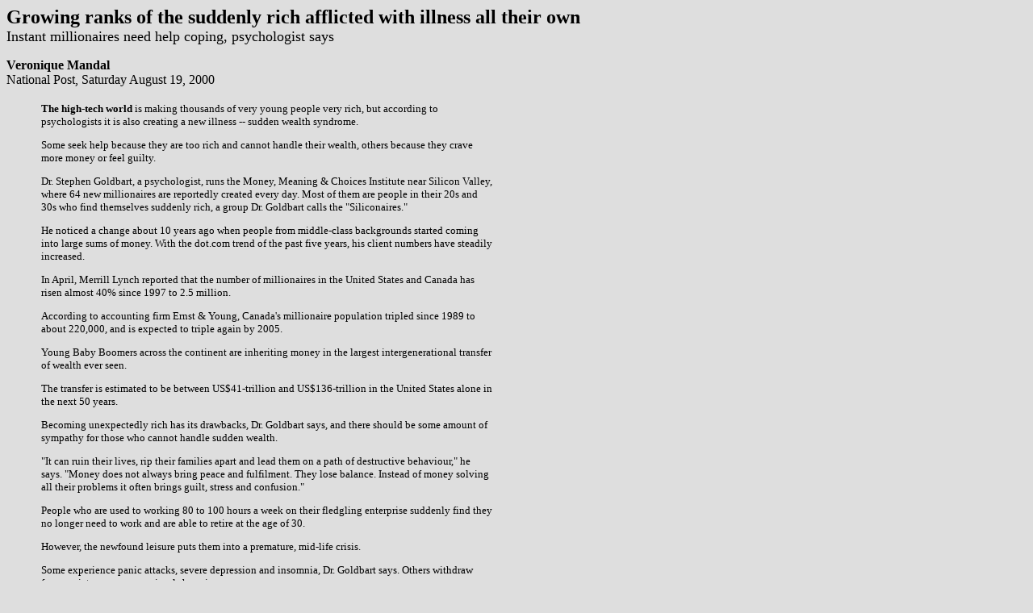

--- FILE ---
content_type: text/html
request_url: http://web.ncf.ca/aj624/toomuch.html
body_size: 2297
content:
<HTML><HEAD><TITLE> Sudden Wealth Syndrome  </TITLE>
<LINK REV="MADE" HREF="">
<BASE REF="">
<META name="resource-type" content="document">
<META name="description" content="Taxes on interest">
<META name="keywords" content="tax, interest">
<!--  created 1 Juj 00 --></HEAD>
<BODY bgcolor="#DEDEDE">



<FONT SIZE=+2><b>Growing ranks of the suddenly rich afflicted with illness all their own</b></FONT><BR>
<FONT SIZE=+1>Instant millionaires need help coping, psychologist says</b></FONT><p>


<b>Veronique Mandal</B><BR>
National Post, Saturday August 19, 2000<p>
<TABLE><TD WIDTH=600>
<UL><FONT SIZE=-1 face="verdana"><b>The high-tech world</b> is making thousands of very young people very rich, but according to psychologists it is also creating a new illness -- sudden wealth syndrome.</p><p>Some seek help because they are too rich and cannot handle their wealth, others because they crave more money or feel guilty.</p><p>Dr. Stephen Goldbart, a psychologist, runs the Money, Meaning &amp; Choices Institute near Silicon Valley, where 64 new millionaires are reportedly created every day. Most of them are people in their 20s and 30s who find themselves suddenly rich, a group Dr. Goldbart calls the "Siliconaires."</p><p>He noticed a change about 10 years ago when people from middle-class backgrounds started coming into large sums of money. With the dot.com trend of the past five years, his client numbers have steadily increased.</p><p>In April, Merrill Lynch reported that the number of millionaires in the United States and Canada has risen almost 40% since 1997 to 2.5 million.</p><p>According to accounting firm Ernst &amp; Young, Canada's millionaire population tripled since 1989 to about 220,000, and is expected to triple again by 2005.</p><p>Young Baby Boomers across the continent are inheriting money in the largest intergenerational transfer of wealth ever seen.</p><p>The transfer is estimated to be between US$41-trillion and US$136-trillion in the United States alone in the next 50 years.</p><p>Becoming unexpectedly rich has its drawbacks, Dr. Goldbart says, and there should be some amount of sympathy for those who cannot handle sudden wealth.</p><p>"It can ruin their lives, rip their families apart and lead them on a path of destructive behaviour," he says. "Money does not always bring peace and fulfilment. They lose balance. Instead of money solving all their problems it often brings guilt, stress and confusion."</p><p>People who are used to working 80 to 100 hours a week on their fledgling enterprise suddenly find they no longer need to work and are able to retire at the age of 30.</p><p>However, the newfound leisure puts them into a premature, mid-life crisis.</p><p>Some experience panic attacks, severe depression and insomnia, Dr. Goldbart says. Others withdraw from society or go on maniacal shopping sprees.</p><p>Some newly rich feel guilty about having so much money and feel they are not entitled to it, or that they do not deserve it. Others become paranoid, thinking they will be exploited because of their wealth, or they become obsessed with making even more money.</p><p>People most affected are the "new rich," for whom wealth was not part of their upbringing and who expected to spend their lives working.</p><p>Anxiety and depression can also come from "ticker shock" as they watch the vagaries in the stock market, particularly a plunge when they have not exercised their stock options.</p><p>Dr. Goldbart believes the explosion of millionaires and their pre-occupation with money is more prevalent in the United States and Canada than in Europe, and that Canadians are "the most closely related" philosophically to their American counterparts.</p><p>Part of Dr. Goldbart's cure for the unhappy rich is to get them involved in the community and not just writing cheques to charities.</p><p>British Columbia's Rory Holland, executive vice-president of Itemus, made his millions when the company he was involved in for eight years was sold for US$103-million in 1998. He now devotes much of his time to four non-profit groups, serves on their boards and helps raise money.</p><p>Dr. Goldbart believes he is the only psychologist, along with family counsellor Joan DiFuria, providing therapy for the rich, and would like to see more colleagues provide the service.</p><p>"These people [the rich] are sensitive to how people feel and are reluctant to use our kind of service," he says. "But we help them regain the balance they've lost."</p></DIV>



	<br>



<HR>
<A HREF="millionaires.html">Millionaires</A><BR>
</TD></TABLE></UL></BODY></HTML>

